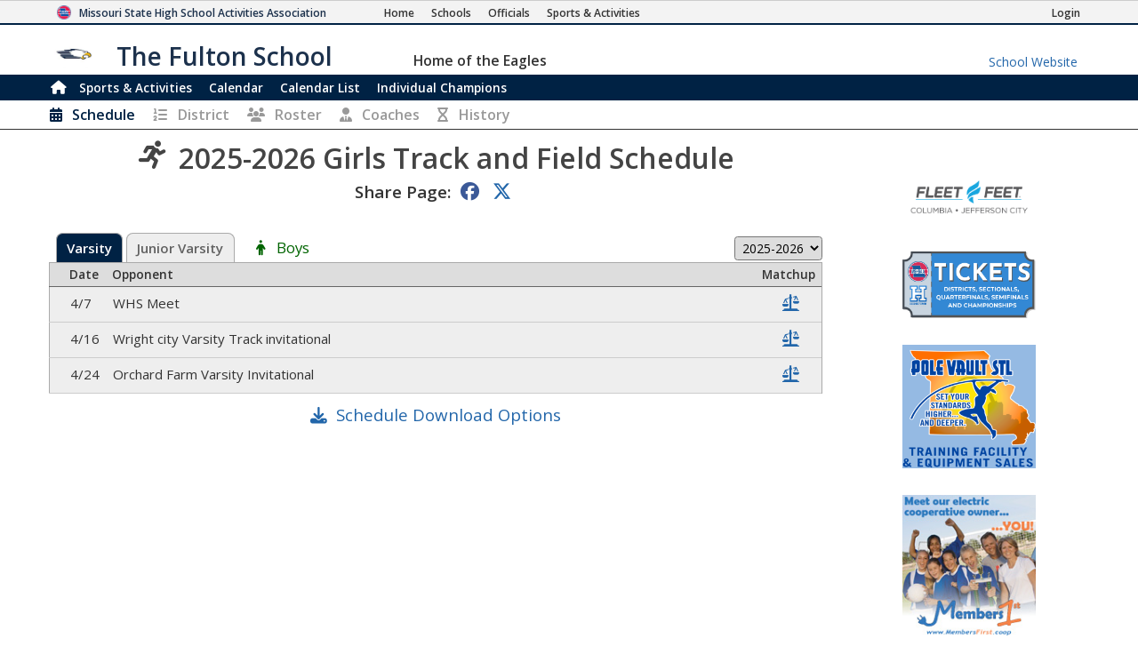

--- FILE ---
content_type: text/html; charset=utf-8
request_url: https://www.mshsaa.org/MySchool/Schedule.aspx?s=513&alg=53
body_size: 15599
content:


<!DOCTYPE html>
<html lang="en">
<head><meta charset="utf-8" /><meta name="viewport" content="width=device-width, initial-scale=1" /><meta id="ctl00_metaDesc" name="description" content="The Fulton School High School Girls Track and Field Schedule" /><meta name="keywords" content="missouri activities, high school athletics, high school, missouri athletics, missouri high school activities, missouri high school sports" /><meta name="author" content="MSHSAA" />

    <!-- I'm not sure I want to use this.  Each page has different titles and descriptions -->
    <meta id="ctl00_metaOGTitle" property="og:title" content="The Fulton School High School Girls Track and Field Schedule" /><meta id="ctl00_metaOGDescription" property="og:description" content="The Fulton School High School Girls Track and Field Schedule" /><meta property="og:type" content="website" /><meta property="og:image" itemprop="image primaryImageOfPage" content="https://www.mshsaa.org/resources/mshsaalogo300x300.jpg" /><meta name="robots" content="index, follow" /><meta http-equiv="imagetoolbar" content="no" /><title>
	MSHSAA The Fulton School High School Girls Track and Field Schedule
</title><link rel="icon" href="../favicon.png" type="image/png" />
    
    <!-- BOOTSTRAP 4.6 -->
    <link rel="stylesheet" href="https://cdn.jsdelivr.net/npm/bootstrap@4.6.2/dist/css/bootstrap.min.css" />
    <script src="https://cdn.jsdelivr.net/npm/jquery@3.7.1/dist/jquery.slim.min.js"></script>
    <script src="https://cdn.jsdelivr.net/npm/popper.js@1.16.1/dist/umd/popper.min.js"></script>
    <script src="https://cdn.jsdelivr.net/npm/bootstrap@4.6.2/dist/js/bootstrap.bundle.min.js"></script>

    <script src="https://kit.fontawesome.com/20ff290aeb.js" crossorigin="anonymous"></script>

    <link href="https://fonts.googleapis.com/css?family=Open+Sans:300,400,600,700" rel="stylesheet" type="text/css" />
    
    <!--<link rel="stylesheet" type="text/css" href="../Style/FlatIcons/font/flaticon.css" />-->
    <script type="text/javascript" src="https://www.gstatic.com/charts/loader.js"></script><!-- Google Charts -->
          

    
        <script type="text/javascript">
            window.mshsaa = window.mshsaa || {};
            window.mshsaa.serverVars = {
                errorUrl: '../JS/Service/LogError.aspx',
                rootUrl: '../'
            };
        </script>
    
    
    <!-- InfoLinks -->
    <script type="text/javascript"> var infolinks_pid = 3339059; var infolinks_wsid = 0; </script> <script type="text/javascript" src="//resources.infolinks.com/js/infolinks_main.js"></script>

    <!-- Global site tag (gtag.js) - Google Analytics -->
    <script async src="https://www.googletagmanager.com/gtag/js?id=G-WB0XNW2PZ9"></script>
    <script>
        window.dataLayer = window.dataLayer || [];
        function gtag() { dataLayer.push(arguments); }
        gtag('js', new Date());

        gtag('config', 'G-WB0XNW2PZ9');
    </script>

<link rel="stylesheet" type="text/css" media="all" href="../style/bundle.min.css?scv=1.0.9522.26999" />

<link rel="stylesheet" type="text/css" media="print" href="../style/printbundle.min.css?scv=1.0.9522.26999" />
<script type="text/javascript" src="../js/bundle.min.js?scv=1.0.9522.26999"></script></head>

<body class="responsive myschool">
    

    
    <form method="post" action="./Schedule.aspx?s=513&amp;alg=53" id="aspnetForm">
<div class="aspNetHidden">
<input type="hidden" name="__EVENTTARGET" id="__EVENTTARGET" value="" />
<input type="hidden" name="__EVENTARGUMENT" id="__EVENTARGUMENT" value="" />
<input type="hidden" name="__LASTFOCUS" id="__LASTFOCUS" value="" />
<input type="hidden" name="__VIEWSTATEFIELDCOUNT" id="__VIEWSTATEFIELDCOUNT" value="4" />
<input type="hidden" name="__VIEWSTATE" id="__VIEWSTATE" value="5heFdn7MZ9a01DPe/E7hSeh3jEqvEEHWw4tp3tlVbgYiVsnKtKY9bBaW2HobYIiqgZJGBkNaAo62X2WBJZLi2KOzRey8laiB/KccvI/ZdRAhKVH8vgXmxi4uwK7lRseOG/uHG2bXFGCgFnn5xcMB7huMc+NUbMrAO/Qz5QUDiBkpS4zwakESUZMPrqTKCfr8uiSvrCwrtXOeejTdPU2Nzn8ZG/2pCAthvws8XdrgQaEqoqlY98zZHh5E1l3yJTUn+Pyil/JRKavOn5nyaBPKx7kya0LNIww7DKi6CZSUzHnNUVmSr3hIgOhQ3Fxy2V9OrVdKTr1fwB0hm6pPA4+utmTgv9tHkai5h8wOnCkqqrbYRzTqsjZF6+/VF1v+RGkm8pBXyxzgdHB8hV7Pgx19xZfunZCYjoRTV2gNgJRZtPypGOrL2/P2JLF8YfIhqoeLhEucXA0ofFZgAhYCw5vkx9nZWEYTLcwxhGuJkIIJB/WOVnHhmyoG1p8vLubxv5h2fYg/FZ5nUM84+sWpWYnYFRwpcxIzrOW2xCXh+p406Ao9IfW+4yvplgDjIm8qb07D7f6MI+MB9z4f6U5Z1CNwn5WulYVqgqn90qFMRv1LbzsF3Yg8MQ6RvDfierTKlLq0cFOTMDaMf917POEEAZeHTijWsUXXWr1+5yKQI2QgFe/XAxmLCa6KWuKpTIqpFvfMD/x/lzenplxxDazZFX94eltLdKKwaZs+gTMhQXkEHQm9vLnH1oifmsIef2aNVKWTIQYUyg4EWzHKQ4y5SB11oNXO8xrm9wS3GIk6lpx0EAfSwuaZh1IDZV3oeByJeVUsOewrb2FyYknFNsoc/Lo//lRtv+8R26k82JywtfDiyN+d06l1hX63zN7SFmGhwoJ3YJPjFQuV6cNIfIbleBpOzqdqV6Ntg8iZVfPfieApQl/PmU2X5oYon339BfWpND86b3e6oafmHpvrOQMWfYuSlhU1Hfb3+WIWlzXVPzst" />
<input type="hidden" name="__VIEWSTATE1" id="__VIEWSTATE1" value="qHlrMX5aCWbVzThFIJxC4y+nYhntp0bHyKhaPVL/3mkBtbHK8O0e8UguKahlA3idV2K8+dq2YUEDHh791FxrKapA1CzqDrngyCrt6uaENJZo2PPKRGMyCO8cE3xhjTUA5cbawosEtRT9iI4LVY0PbbOKKlvHtCMUDsZXA4ENCGvSm5lgM8NAHXVX/u+uEsAKDvF/Uykfouw5d6wErPdlzCv+gxob2hr4A1fkr23KCd3/Yuug8qwyIhc0Fo/e+D++3jZaWeCp1LzzM2Zyib8je8LXLI3t2ogKKWQcGCWcT4ZL29zW6/[base64]/dEGOROhEDtgLpIvDWmHkUMp/JzQcLhr4nlI/[base64]/rlrVeoJWk7E3PPre0eOj6wSYUOjvK/I6YSThdK/bq7t59nf96eWG0ruA62RVdJufFM" />
<input type="hidden" name="__VIEWSTATE2" id="__VIEWSTATE2" value="WACwegEka9Od9kwAn9TJakWMDRJRmaGkggAvgOkRPu6Ey3BZvGxLJkhyTOOQkZ89d8xbO/A5BV4y0WYHZDpmw3C7qAv3M1+CAa2VZQ/ZtDSwfyAYN9+TbsaTIbL1dRIJS80i5K02RYM+heQTu3DcGyuINyCE6ec5QK5x+fc9Hv6bEqov4YIuJnQI3Vva+D3A0TbtdO1cI3D2PoZvplRLG45FjXPZDiH3kcEF1XOXuAABxQmwn8jkAmER4oovEKHe61IQtD++QO7l8yh94QpuhUxTri7VkOdgs/qJbYlcE+7cX3WLEoqx3vdkVMkXGJDnu08+ch2ITKZVDJfstbtQpEeRx75sRFBqTYLpElwIXDony3dqInWqUoFb9FVZ+sFGJm/lN3xnouhlgLFGxtnP9QBQa7S8HVk3nOYKoIkmsdNMEqwHmO3kJM93euzLIHp08jQguv2Z+N0F4Zv8NzwujraTsDdXaYREfOP672L9velIh0fry4SuFyrYpgitLsrBKj+lj1342VGc/W8QEW+V5lLOW3vxWe4/IlrheNKCDYScUTD40U2Va47e/CVx72cUFqVeRK/JAs3um5x7KeYiDX2bR34hpwaY5sFTOyxAkCJ/0b05BgvPxu/zx6NDBFd0fC/QaMSTQ3e4ETGN8lzXSc/KHrGdPFfs5O1rqkVTrmlCgd6veTr3XXNEL7VdSZQjr0yRYFz/[base64]" />
<input type="hidden" name="__VIEWSTATE3" id="__VIEWSTATE3" value="Cy71yd+aqpxjnb9oGl6DMywbpTgws+yqbS24Un2q4K9IwY2m/SvygP1CoQSfATgPl9aQiDKrajPeqWb328x+cv2vV4RNJ9fannBncgoZS6F68bICLfBekRJeN+nb1eIR2lvKjJ4pSyW1PiWkFxQ925vfILw1ZibPwmohzPLXAuDY+r/FfsLHT0EsCZoa9aLDeiLc4+XPfClTp1LxUxDOwzAa/pbg9xd6qcbxjF2BpjvEhTY0832Bkdur5TIYSe1d53B3W6NeMe3yUD+5gpVaXkkRGP38OiBwBN8/rH9Nx1W1bOrTZsL1+pBcyYZrLsh0HtC57aeEHqmDZ0WhbBi+z8w6qJi3QAAQg9XYtmSlBxRQx8Me/Y0KTnztvPWIzS0i42dQMSIEEh4pNCwz+duzVI0K5ao6W7ZuYcZGpnQE1UylPpBO+zKxjZ/cwlo2PZ/OtDDWFomsVTdN1ybFKbVKHSnMPmoRhzrtG3otSSb45BhPP3n8OuUKayxgAa3Euo9/lh6IT5xbl1ZnjUoH/LwObow+Z7v+q06xmK8KvrTdt7ATSh6CYDrLkhM/MwXZN7cyEmwDIXHVJvvDNQKg8GVkl6T7sbPw1B0JN3bIMmk+4ExoTmTjUkXsRK/s" />
</div>

<script type="text/javascript">
//<![CDATA[
var theForm = document.forms['aspnetForm'];
if (!theForm) {
    theForm = document.aspnetForm;
}
function __doPostBack(eventTarget, eventArgument) {
    if (!theForm.onsubmit || (theForm.onsubmit() != false)) {
        theForm.__EVENTTARGET.value = eventTarget;
        theForm.__EVENTARGUMENT.value = eventArgument;
        theForm.submit();
    }
}
//]]>
</script>


<div class="aspNetHidden">

	<input type="hidden" name="__VIEWSTATEGENERATOR" id="__VIEWSTATEGENERATOR" value="E2B0B915" />
	<input type="hidden" name="__VIEWSTATEENCRYPTED" id="__VIEWSTATEENCRYPTED" value="" />
	<input type="hidden" name="__EVENTVALIDATION" id="__EVENTVALIDATION" value="Qf9HDgeH3wcn49t1KvU3t9WvGT4Gj/LUPiIHkEQLCke1jm5dawaLDE2tv9rLHPQEeGRMigNWIN9woKFr7q6qzS1XuYQSpaev5rFS9OGXhqhX+xQVn0YCDG4Gcnues1S4ie4ko7FPwYRaHzGy4XiHLhyhM0q8tE+4/kx3qcxRIUYuRHFzXdoiUnEx2Qj6cUSCwnOrJtFtzyju0oQ+JNuS5jlFq9FzZZHcc//[base64]/QUiZR83tKxxKbmnC8KTdYQOCHkLbdy2Afj8Sg96I5X3RxzlcbFzwOhXSfE9/Dd3n4KYyuP59YFLgDal6hS4z2DsTCEpfkpF1b+pH+F9K/bQxOG18ACPBJcocWR" />
</div>
        

<header>
    <style type="text/css">        
        .responsive.myschool div.myschool #MySchoolMSHSAA { border-bottom: 2px solid #002244; }
 .responsive header nav.main { border: 1px solid #002244;
 }  .responsive header nav.main div.navbar-dark { background-color: #002244;
 }  .responsive header nav.main div.navbar li.current a:not(:hover), .responsive header nav.subnavigation li.current a:not(:hover) { color: #ffffff;}
.responsive header nav.main div.navbar a:hover, .responsive header nav.subnavigation li a:hover { color: #002244; background-color: #ffffff; }
 footer, .responsive header nav.main { background-color: #002244;} 
ul.myschoolnav li.level.current:not(:hover), .responsive.myschool ul.tabs-nav li.tabs-selected a:not(:hover) { background-color: #002244; color: #ffffff; } 
ul.myschoolnav li.level:hover, .responsive.myschool ul.tabs-nav li:not(.subcontrol) a:hover { background-color: #002244; color: #ffffff; } 
 .responsive header nav.smallsubnavigation div.links a.currentpage, .responsive header nav.smallsubnavigation div.links a:hover { color: #002244!important; } 
 .responsive.myschool .recordBook nav h1.fs_header { background-color: #002244;} 
.bg-school-dark { background-color: #002244; color: white;}
    </style>

    <div class="myschool">
        <div id="MSHSAA_Name">
            <div id="MySchoolMSHSAA" class="container-fluid">
                <div class="row">
                    <div class="topname">
                        <img class="u-logo mshsaa-logo" src='/Resources/MSHSAALogo48x48.png' alt="MSHSAA Logo" />
                        <a id="Name" class="u-url" href='../'>                            
                            <span class="mshsaa-name d-none d-lg-inline">Missouri State High School Activities Association</span>
                            <span class="mshsaa-name d-inline d-lg-none">MSHSAA</span>
                            <span class="mshsaa-name test">MSHSAA Test Site</span>
                        </a>
                        <span class="links">
                            <a href="../" aria-label="Home Page"><i class="fas fa-home d-inline d-sm-none"></i><span class="d-none d-sm-inline">Home</span></a>
                            <a href="../Schools/"><i class="fas fa-school d-inline d-sm-none"></i><span class="d-none d-sm-inline">Schools</span></a>
                            <a href="../CMSPages/Become-an-Official.aspx"><i class="fas fa-whistle d-inline d-sm-none"></i><span class="d-none d-sm-inline">Officials</span></a>
                            <a href="../Activities/"><i class="fas fa-basketball-ball d-inline d-sm-none"></i><span class="d-none d-sm-inline">Sports & Activities</span></a>
                        
                        </span>
                        <span class="loginlink d-none d-md-inline">
                            <a href="/MyAccount/Login.aspx?returnurl=https://www.mshsaa.org/MySchool/Schedule.aspx?s=513&alg=53" id="ctl00_SchoolHeader_aLogin" class=""><i class="fas fa-sign-in d-inline d-sm-none"></i><span class="d-none d-sm-inline">Login</span></a>
                            
                            
                        </span>
                    </div>
                </div>
            </div>
            <div id="School_Name" class="container-fluid">
                <div class="row">
                    <div class="topname">
                        <a href='./?s=513' class="schoolname">
                            <img src="https://www.mshsaa.org/Resources/UploadedFiles/Logos/The_Fulton_School_at_St._Albans_High_SchoolBoys634229990886582168-100x100.jpg" id="ctl00_SchoolHeader_imgSchoolLogo" alt="School Logo" class="mshsaa-logo" />
                            <span class="mshsaa-name d-none d-md-inline">The Fulton School</span>
                            <span class="mshsaa-name d-inline d-md-none">The Fulton School</span>

                            <span class="tiny bigIndent d-none d-md-inline">
                                <span class="tiny ">
                                    <span class="d-none d-lg-inline">Home of the </span>
                                    Eagles</span>
                            </span>
                        </a>

                        <a href="https://www.fulton-school.org/" id="ctl00_SchoolHeader_aMySchoolWebsite" class="myschoolwebsite d-none d-md-inline" target="_blank">
                            <span class="d-none d-md-inline">School Website</span>
                            <i class="fas fa-school d-inline d-md-none"></i>
                        </a>
                    </div>
            
                </div>
            </div>
        </div>
    
        <nav id="ctl00_SchoolHeader_navMain" class="main">        
            <div class="navbar ">
                <div class="navbar-expand-md navbar-dark" style="width:100%;">

                    <button class="navbar-toggler" type="button" data-toggle="collapse" data-target="#MainLinks" aria-controls="MainLinks" aria-expanded="false" aria-label="Toggle navigation">
                        <i class="far fa-bars"></i> Menu
                    </button>
                
                    <div class="collapse navbar-collapse" id="MainLinks">                    
                        <ul class="navbar-nav mr-auto" style="width: 100%;">
                            <li id="ctl00_SchoolHeader_aHome" class="nav-item"><a class="iconOnly" style="padding: 0 0 0 .25em" href='./?s=513'><i class="d-none d-md-inline fas fa-home large"></i><span class="d-inline d-md-none">Home</span></a></li>                            
                            
                            <li id="ctl00_SchoolHeader_aActivities" class="nav-item current"><a href='Schedule.aspx?s=513'>Sports & Activities</a></li>
                            <li id="ctl00_SchoolHeader_aCalendar" class="nav-item"><a href='Calendar.aspx?s=513'>Calendar</a></li>
                            <li id="ctl00_SchoolHeader_aCalendarList" class="nav-item"><a href='CalendarList.aspx?s=513'>Calendar List</a></li>
                            <li id="ctl00_SchoolHeader_aStateRecords" class="nav-item"><a href='SchoolStateRecords.aspx?s=513' class='hide'><span class="d-none d-lg-inline">State </span>Records</a></li>
                            <li id="ctl00_SchoolHeader_aChampionships" class="nav-item"><a href='SchoolChampionships.aspx?s=513' class='hide'>Championships</a></li>
                            <li id="ctl00_SchoolHeader_aIndividualChampions" class="nav-item"><a href='SchoolIndividualChampions.aspx?s=513' class='nav-item'><span class="d-lg-none">Ind.</span><span class="d-none d-lg-inline">Individual</span> Champions</a></li>
                        </ul>
                    
                        <ul class="pull-right">
                            
                        </ul>
                    </div>
                </div>
  
            </div>
        </nav>

        <div id="ctl00_SchoolHeader_ActivityInstanceNavigation">
            <nav class="smallsubnavigation"> 
                <div class="links ">
                    <a href="/MySchool/Schedule.aspx?s=513&alg=53" id="ctl00_SchoolHeader_aSchedule" class="currentpage"><i class="fas fa-calendar-alt"></i><span class="d-none d-md-inline">Schedule</span></a>
                    <a href="/MySchool/DistrictStandings.aspx?s=513&alg=53" id="ctl00_SchoolHeader_aDistrictStandings"><i class="fas fa-list-ol"></i><span class="d-none d-md-inline">District</span></a>
                    <a href="/MySchool/Rosters.aspx?s=513&alg=53" id="ctl00_SchoolHeader_aRoster"><i class="fas fa-users"></i><span class="d-none d-md-inline">Roster</span></a>
                    <a href="/MySchool/Coaches.aspx?s=513&alg=53" id="ctl00_SchoolHeader_aCoaches"><i class="fas fa-user-tie"></i><span class="d-none d-md-inline">Coaches</span></a>
                    <a href="/MySchool/ActivityHistory.aspx?s=513&alg=53" id="ctl00_SchoolHeader_aHistory"><i class="fas fa-hourglass"></i><span class="d-none d-md-inline">History</span></a>
                    
                    
                </div>
            </nav>               
        </div>                

    </div>        

</header>

<h1 class="fs_noborder printOnly center"><span class="xxl">The Fulton School High School</span></h1>

        <main class="row">
            <article id="ctl00_MainContent" class="col-12 col-sm-10 col-lg-9">
                <input type="submit" name="ctl00$btnNologoutOnEnter" value="No Logout" id="ctl00_btnNologoutOnEnter" tabindex="-1" class="hide" />
                
                
                   

    <div class="formsharp">

        

        
        <div id="ActivityInstanceSelection" data-tabsnav="container" class="hide"> <br /> 
            <script>
                function InitializePage() {
                    var hsActivityCount = $("#Activities a[data-level=1]").length;
                    var fallCount = $("#Activities a[data-level=1][data-season=1]").length;
                    var winterCount = $("#Activities a[data-level=1][data-season=2]").length;
                    var springCount = $("#Activities a[data-level=1][data-season=3]").length;
                    var emergingCount = $("#Activities a[data-level=1][data-season=4]").length;
                    var activityCount = $("#Activities a[data-level=1][data-season=0]").length;
                    var jhActivityCount = $("#Activities a[data-level=2]").length;

                    var showAllSeasons = hsActivityCount >= 7;
                    $("#liFall").addClassWhenTrue("hide", !showAllSeasons || fallCount == 0);
                    $("#liWinter").addClassWhenTrue("hide", !showAllSeasons || winterCount == 0);
                    $("#liSpring").addClassWhenTrue("hide", !showAllSeasons || springCount == 0);
                    $("#liActivities").addClassWhenTrue("hide", !showAllSeasons || hsActivityCount == 0);
                    $("#liEmerging").addClassWhenTrue("hide", !showAllSeasons || emergingCount == 0);
                    $("#liHighSchool").addClassWhenTrue("hide", showAllSeasons || hsActivityCount == 0);
                    $("#liJuniorHigh").addClassWhenTrue("hide", jhActivityCount == 0);

                    var today = new Date();
                    var month = today.getMonth() + 1;
                    var dayOfMonth = today.getDate();
                    var currentSeason = month > 6 && month < 12 ? 1
                        : month == 12 || month <= 2 || (month == 3 && dayOfMonth <= 15) ? 2
                            : 3;

                    console.log(currentSeason, $("#liFall").hasClass("hide"));
                    if (currentSeason == 1 && !$("#liFall").hasClass("hide"))
                        $("#liFall a").click();
                    else if (currentSeason == 2 && !$("#liWinter").hasClass("hide"))
                        $("#liWinter a").click();
                    else if (currentSeason == 3 && !$("#liSpring").hasClass("hide"))
                        $("#liSpring a").click();
                    else if (hsActivityCount > 0)
                        $("#liHighSchool a").click();
                    else if (jhActivityCount > 0)
                        $("#liJuniorHigh a").click();

                    $("#Tabs").addClassWhenTrue("hide", hsActivityCount == 0 && jhActivityCount == 0);
                    $("#NonMember").addClassWhenTrue("hide", hsActivityCount > 0 || jhActivityCount > 0);
                }

                function FilterActivities(a) {
                    $("#Tabs li").removeClass("current");
                    a.closest("li").addClass("current");

                    var season = a.data("season");
                    var level = a.data("level");

                    $("#Activities a").addClass("hide");

                    if (season == -1)
                        $("#Activities a[data-level=" + level + "]").removeClass("hide");
                    else if (season == 0)
                        $("#Activities a[data-level=" + level + "][data-season=0]").removeClass("hide");
                    else
                        $("#Activities a[data-level=" + level + "][data-season=" + season + "]").removeClass("hide");
                }

                $(function () {
                    $("#Tabs a[data-season]").on("click", function () { FilterActivities($(this)); });

                    InitializePage();

                    //$("a[data-season]:visible:first").click();
                });
            </script>
            <br />

            <div id="NonMember" class="fs_item fs_panel fs_panel_alert hide">
                <h1 class="fs_headeronly fs_header far fa-times">This School is no longer a MSHSAA Member School.</h1>
            </div>

            <div class="shared_schedule">
                <ul id="Tabs" data-tabsnav="links" class="myschoolnav border-bottom smallerOnMobile">
                    <li id="liFall" class="level hide"><a data-season="1" data-level="1">Fall</a></li>
                    <li id="liWinter" class="level hide"><a data-season="2" data-level="1">Winter</a></li>
                    <li id="liSpring" class="level hide"><a data-season="3" data-level="1">Spring</a></li>
                    <li id="liActivities" class="level hide"><a data-season="0" data-level="1">Activities</a></li>
                    <li id="liEmerging" class="level hide"><a data-season="4" data-level="1">Emerging</a></li>
                    <li id="liHighSchool" class="level hide"><a data-season="-1" data-level="1">High School</a></li>
                    <li id="liJuniorHigh" class="level hide"><a data-season="-1" data-level="2"><span class="d-none d-md-inline">Junior High</span><span class="d-md-none">JH</span></a></li>
                </ul>
            </div>
            <div id="Activities" class="iconBlocks">
                
            </div>
    
        </div>
            


        <script>
            function ShowGames() {
                var currentLevelOfPlay = $("#LevelsOfPlay li.current").data("level");
                var rows = $("table.schedule tbody tr");
                var currentRows = $("table.schedule tr[data-level=" + currentLevelOfPlay + "]");

                rows.addClass("hide");
                currentRows.removeClass("hide");

                var records = $("li.seasonrecords span[data-level]");
                records.addClass("hide");
                records.filter("[data-level=" + currentLevelOfPlay + "]").removeClass("hide");    
            }

            function AlignColumns() {
                var isSortable= $("table.schedule").hasClass("sortable");
                var ths = $("table.schedule thead th");
                var tds = $("table.schedule tbody tr:first td");

                //ths.removeAttr("min-width").removeAttr("width");
                //tds.removeAttr("min-width").removeAttr("width");

                $("table.schedule tbody tr").removeClass("hide");

                // Removed this on 11/12/2020
                //for (var i = ths.length - 1; i >= 0; i--) {
                //    if (i != 1)
                //    {
                //        var width = ths.eq(i).width() > tds.eq(i).width() ? ths.eq(i).width() : tds.eq(i).width();
                //        tds.eq(i).width(width).css("min-width", width);
                //        ths.eq(i).width(width).css("min-width", width);
                //    }
                //}

                ShowGames();
                //ths.eq(1).width(tds.eq(1).width());
            }

            function ShowActivitySelection() {
                $("#ActivityInstance").slideUp();
                $("#ActivityInstanceSelection").hide().removeClass("hide").slideDown();
                $("#ActivityInstanceSelection ul li:first a").click();
            }

            $(function () {

                var isSelected = window.location.href.toLowerCase().indexOf("alg=") > 0;
                if (isSelected) {
                    $("#ActivityInstance").removeClass("hide");
                    AlignColumns();

                    $(":asp(rblLevelsOfPlay)").on("change", function () { ShowGames(); });
                    $("#LevelsOfPlay li.level").on("click", function () { $("#LevelsOfPlay li").removeClass("current"); $(this).addClass("current"); ShowGames(); });
                }
                else {
                    $("#ActivityInstanceSelection").removeClass("hide");

                    var hasTabs = $(":asp(LevelTabs)").length > 0;
                    if (!hasTabs) {
                        $("[data-tabsnav=section]").removeClass("hide");
                    }
                }

                ShowGames();
            
            });
        </script>                

        <div id="ActivityInstance" class="hide">
                        
            
            <h2 class="border-0 center multiline">
                <span class="d-block">
                    <span class="d-none d-md-inline">
                        <span class="tiny gray d-block center"><span class="tiny"></span></span>
                        <i class="flaticon flaticon-trackandfield"></i>
                        2025-2026 
                    </span>
                    Girls Track and Field 
                    <span class="d-none d-md-inline">Schedule</span>
                </span>

                <span id="ctl00_contentMain_lblClassAndDistrictAssignment" class="d-block tiny"></span>
                <span class="tiny"></span>
            </h2>
            <nav data-type="share" class="share xl">
                <span>
                    <label>Share Page:</label>
                    <a class="fab fa-facebook"><span class="sr-only">Share to Facebook</span></a>
                    <a class="fab fa-x-twitter" data-twitter=''><span class="sr-only">Share to Twitter</span></a>
                </span>                    
            </nav>
                
            <br />
            
            
            
            <div class="shared_schedule">
                
                <ul id="LevelsOfPlay" class="myschoolnav">
                    
                            <li data-level='1' class='level current'>
                                <a>
                                    <span class="d-none d-lg-inline noprint">Varsity</span>
                                    <span class="d-inline d-lg-none noprint">V</span>
                                    <span class="printOnly">Varsity</span>
                                </a>
                            </li>
                        
                            <li data-level='2' class='level'>
                                <a>
                                    <span class="d-none d-lg-inline noprint">Junior Varsity</span>
                                    <span class="d-inline d-lg-none noprint">JV</span>
                                    <span class="printOnly">Junior Varsity</span>
                                </a>
                            </li>
                        
                    <li class="otherinstance noprint">
                        <span class="d-none d-md-inline"><a href="/MySchool/Schedule.aspx?s=513&alg=52" id="ctl00_contentMain_aOtherInstance" class="fas fa_link fa-male">Boys</a></span>
                    </li>
                    
                    <li class="seasonrecords">                        
                                                        
                                <span class='xsmall' data-level='1'></span>
                                                            
                                <span class='xsmall hide' data-level='2'></span>
                            

                        <span class="xsmall">
                            <select name="ctl00$contentMain$drpYear" onchange="javascript:setTimeout(&#39;__doPostBack(\&#39;ctl00$contentMain$drpYear\&#39;,\&#39;\&#39;)&#39;, 0)" id="ctl00_contentMain_drpYear">
	<option value="2026">2026-2027</option>
	<option selected="selected" value="2025">2025-2026</option>
	<option value="2024">2024-2025</option>
	<option value="2023">2023-2024</option>
	<option value="2022">2022-2023</option>
	<option value="2021">2021-2022</option>
	<option value="2020">2020-2021</option>
	<option value="2019">2019-2020</option>
	<option value="2018">2018-2019</option>
	<option value="2017">2017-2018</option>
	<option value="2016">2016-2017</option>
	<option value="2015">2015-2016</option>
	<option value="2014">2014-2015</option>
	<option value="2013">2013-2014</option>
	<option value="2012">2012-2013</option>
	<option value="2011">2011-2012</option>
	<option value="2010">2010-2011</option>
	<option value="2009">2009-2010</option>
	<option value="2008">2008-2009</option>
	<option value="2007">2007-2008</option>
	<option value="2006">2006-2007</option>
	<option value="2005">2005-2006</option>

</select>
                        </span>
                    </li>
                </ul>    
                <div id="ctl00_contentMain_divSchedule">
                    
                            <table class="schedule">
                                <thead>
                                    <tr class="">
                                        <th class="minimize"><span class="sr-only">Special Designation</span></th>
                                        <th>Date</th>
                                        <th>Opponent</th>
                                        
                                        <th id="ctl00_contentMain_rptActivitySchedule_ctl00_thScoreTime" class="center score minimize nowrap" colspan="2"></th>

                                        <th id="ctl00_contentMain_rptActivitySchedule_ctl00_thMatchup" class="noprint"><span class="d-none d-md-inline">Matchup</span></th>

                                    </tr>
                                </thead>
                                <tbody>
                        
                                    <tr id="ctl00_contentMain_rptActivitySchedule_ctl01_trItem" data-level="1" class=" tournament away lastTournamentGame">
	<td id="ctl00_contentMain_rptActivitySchedule_ctl01_tdIcon" style="color: #002244">
                                            
                                            
                                        </td>
	<td class="gamedate top">
                                            
                                            4/7
                                            
                                        </td>
	<td id="ctl00_contentMain_rptActivitySchedule_ctl01_tdOpponent" class="top">
                                            
                                            
                                            WHS Meet
                                            
                                            <span class="d-none d-lg-inline font-normal xsmall gray"></span>
                                            <span class="d-none d-lg-inline font-normal xsmall gray"> &nbsp; </span>
                                        </td>
	<td id="ctl00_contentMain_rptActivitySchedule_ctl01_tdScoreTime" class="center minimize nowrap top" colspan="2">
                                            
                                        </td>
	<td id="ctl00_contentMain_rptActivitySchedule_ctl01_tdMatchup" class="minimize nowrap center noprint top">
                                            &nbsp;<a href="/MySchool/Tournament.aspx?s=513&alg=53&tournament=544025" id="ctl00_contentMain_rptActivitySchedule_ctl01_aMatchup" class="flaticon flaticon-matchup iconOnly" title="View Matchup"><span class="sr-only">Matchup</span></a>
                                        </td>
</tr>

                        
                                    <tr id="ctl00_contentMain_rptActivitySchedule_ctl02_trItem" data-level="2" class=" tournament away lastTournamentGame">
	<td id="ctl00_contentMain_rptActivitySchedule_ctl02_tdIcon" style="color: #002244">
                                            
                                            
                                        </td>
	<td class="gamedate top">
                                            
                                            4/7
                                            
                                        </td>
	<td id="ctl00_contentMain_rptActivitySchedule_ctl02_tdOpponent" class="top">
                                            
                                            
                                            WHS Meet
                                            
                                            <span class="d-none d-lg-inline font-normal xsmall gray"></span>
                                            <span class="d-none d-lg-inline font-normal xsmall gray"> &nbsp; </span>
                                        </td>
	<td id="ctl00_contentMain_rptActivitySchedule_ctl02_tdScoreTime" class="center minimize nowrap top" colspan="2">
                                            
                                        </td>
	<td id="ctl00_contentMain_rptActivitySchedule_ctl02_tdMatchup" class="minimize nowrap center noprint top">
                                            &nbsp;<a href="/MySchool/Tournament.aspx?s=513&alg=53&tournament=544026" id="ctl00_contentMain_rptActivitySchedule_ctl02_aMatchup" class="flaticon flaticon-matchup iconOnly" title="View Matchup"><span class="sr-only">Matchup</span></a>
                                        </td>
</tr>

                        
                                    <tr id="ctl00_contentMain_rptActivitySchedule_ctl03_trItem" data-level="2" class=" tournament away lastTournamentGame">
	<td id="ctl00_contentMain_rptActivitySchedule_ctl03_tdIcon" style="color: #002244">
                                            
                                            
                                        </td>
	<td class="gamedate top">
                                            
                                            4/15
                                            
                                        </td>
	<td id="ctl00_contentMain_rptActivitySchedule_ctl03_tdOpponent" class="top">
                                            
                                            
                                            Orchard Farm JV Invitational
                                            
                                            <span class="d-none d-lg-inline font-normal xsmall gray"></span>
                                            <span class="d-none d-lg-inline font-normal xsmall gray"> &nbsp; </span>
                                        </td>
	<td id="ctl00_contentMain_rptActivitySchedule_ctl03_tdScoreTime" class="center minimize nowrap top" colspan="2">
                                            
                                        </td>
	<td id="ctl00_contentMain_rptActivitySchedule_ctl03_tdMatchup" class="minimize nowrap center noprint top">
                                            &nbsp;<a href="/MySchool/Tournament.aspx?s=513&alg=53&tournament=544966" id="ctl00_contentMain_rptActivitySchedule_ctl03_aMatchup" class="flaticon flaticon-matchup iconOnly" title="View Matchup"><span class="sr-only">Matchup</span></a>
                                        </td>
</tr>

                        
                                    <tr id="ctl00_contentMain_rptActivitySchedule_ctl04_trItem" data-level="1" class=" tournament away lastTournamentGame">
	<td id="ctl00_contentMain_rptActivitySchedule_ctl04_tdIcon" style="color: #002244">
                                            
                                            
                                        </td>
	<td class="gamedate top">
                                            
                                            4/16
                                            
                                        </td>
	<td id="ctl00_contentMain_rptActivitySchedule_ctl04_tdOpponent" class="top">
                                            
                                            
                                            Wright city Varsity Track invitational
                                            
                                            <span class="d-none d-lg-inline font-normal xsmall gray"></span>
                                            <span class="d-none d-lg-inline font-normal xsmall gray"> &nbsp; </span>
                                        </td>
	<td id="ctl00_contentMain_rptActivitySchedule_ctl04_tdScoreTime" class="center minimize nowrap top" colspan="2">
                                            
                                        </td>
	<td id="ctl00_contentMain_rptActivitySchedule_ctl04_tdMatchup" class="minimize nowrap center noprint top">
                                            &nbsp;<a href="/MySchool/Tournament.aspx?s=513&alg=53&tournament=521545" id="ctl00_contentMain_rptActivitySchedule_ctl04_aMatchup" class="flaticon flaticon-matchup iconOnly" title="View Matchup"><span class="sr-only">Matchup</span></a>
                                        </td>
</tr>

                        
                                    <tr id="ctl00_contentMain_rptActivitySchedule_ctl05_trItem" data-level="2" class=" tournament away lastTournamentGame">
	<td id="ctl00_contentMain_rptActivitySchedule_ctl05_tdIcon" style="color: #002244">
                                            
                                            
                                        </td>
	<td class="gamedate top">
                                            
                                            4/22
                                            
                                        </td>
	<td id="ctl00_contentMain_rptActivitySchedule_ctl05_tdOpponent" class="top">
                                            
                                            
                                            Wright city jv 
                                            
                                            <span class="d-none d-lg-inline font-normal xsmall gray"></span>
                                            <span class="d-none d-lg-inline font-normal xsmall gray"> &nbsp; </span>
                                        </td>
	<td id="ctl00_contentMain_rptActivitySchedule_ctl05_tdScoreTime" class="center minimize nowrap top" colspan="2">
                                            
                                        </td>
	<td id="ctl00_contentMain_rptActivitySchedule_ctl05_tdMatchup" class="minimize nowrap center noprint top">
                                            &nbsp;<a href="/MySchool/Tournament.aspx?s=513&alg=53&tournament=521548" id="ctl00_contentMain_rptActivitySchedule_ctl05_aMatchup" class="flaticon flaticon-matchup iconOnly" title="View Matchup"><span class="sr-only">Matchup</span></a>
                                        </td>
</tr>

                        
                                    <tr id="ctl00_contentMain_rptActivitySchedule_ctl06_trItem" data-level="1" class=" tournament away lastTournamentGame">
	<td id="ctl00_contentMain_rptActivitySchedule_ctl06_tdIcon" style="color: #002244">
                                            
                                            
                                        </td>
	<td class="gamedate top">
                                            
                                            4/24
                                            
                                        </td>
	<td id="ctl00_contentMain_rptActivitySchedule_ctl06_tdOpponent" class="top">
                                            
                                            
                                            Orchard Farm Varsity Invitational
                                            
                                            <span class="d-none d-lg-inline font-normal xsmall gray"></span>
                                            <span class="d-none d-lg-inline font-normal xsmall gray"> &nbsp; </span>
                                        </td>
	<td id="ctl00_contentMain_rptActivitySchedule_ctl06_tdScoreTime" class="center minimize nowrap top" colspan="2">
                                            
                                        </td>
	<td id="ctl00_contentMain_rptActivitySchedule_ctl06_tdMatchup" class="minimize nowrap center noprint top">
                                            &nbsp;<a href="/MySchool/Tournament.aspx?s=513&alg=53&tournament=544968" id="ctl00_contentMain_rptActivitySchedule_ctl06_aMatchup" class="flaticon flaticon-matchup iconOnly" title="View Matchup"><span class="sr-only">Matchup</span></a>
                                        </td>
</tr>

                        
                                </tbody>
                            </table>
                        

                    <div class="left action">
                        
                    </div>

                    <div class="d-none d-md-block center xl">
                        <a class="fas fa_link fa-download" href='/MySchool/ScheduleDownload.aspx?s=513'>Schedule Download Options</a>
                    </div>
                </div>

                <br />
                
                
            </div>

        </div>

        
    </div>

                                
            </article>
            <aside id="ctl00_MainAside" class="col-0 col-sm-2 col-lg-3 sidebar noprint">
                

<div class="sidebar-sponsors">
    <strong class="d-block hide" style="width: 100%">Sponsored By</strong>

    
            <a href='https://www.fleetfeet.com/s/columbiamo/' target="_blank" class="sponsor" title='Fleet Feet'>
                <img alt='Fleet Feet' src='https://www.mshsaa.org/resources/sponsors/FF_City_Columbia_JeffersonCity_Color.png' width="150" />
            </a>
        
            <a href='https://www.mshsaa.org/Activities/Tickets.aspx' target="_blank" class="sponsor" title='Digital Tickets'>
                <img alt='Digital Tickets' src='https://www.mshsaa.org/resources/sponsors/Ticket Icon-01.png' width="150" />
            </a>
        
            <a href='https://www.polevaultstl.club' target="_blank" class="sponsor" title='Pole Vault St. Louis'>
                <img alt='Pole Vault St. Louis' src='https://www.mshsaa.org/resources/sponsors/logo from website2.png' width="150" />
            </a>
        
            <a href='https://www.membersfirst.coop/' target="_blank" class="sponsor" title='Members 1st'>
                <img alt='Members 1st' src='https://www.mshsaa.org/resources/sponsors/membersfirst.jpg' width="150" />
            </a>
        
            <a href='https://www.moval.edu/' target="_blank" class="sponsor" title='Missouri Valley College'>
                <img alt='Missouri Valley College' src='https://www.mshsaa.org/resources/sponsors/MVCLogos_Pyramid-Color.png' width="150" />
            </a>
        
            <a href='https://www.mybreaktime.com' target="_blank" class="sponsor" title='Breaktime'>
                <img alt='Breaktime' src='https://www.mshsaa.org/resources/sponsors/BreakTime-Logo-Stacked.jpg' width="150" />
            </a>
        
            <a href='https://www.missouri988.org' target="_blank" class="sponsor" title='988'>
                <img alt='988' src='https://www.mshsaa.org/resources/sponsors/988 Logo_Stacked_CMYK_White-01 (1).jpg' width="150" />
            </a>
        
            <a href='https://www.visitjeffersoncity.com/' target="_blank" class="sponsor" title='Jefferson City Convention and Visitors Bureau'>
                <img alt='Jefferson City Convention and Visitors Bureau' src='https://www.mshsaa.org/resources/sponsors/Jeffersoncitylogo.svg' width="150" />
            </a>
        
            <a href='https://www.mshp.dps.missouri.gov/MSHPWeb/Courage2ReportMO/index.html' target="_blank" class="sponsor" title='MSHP C2R'>
                <img alt='MSHP C2R' src='https://www.mshsaa.org/resources/sponsors/C2R_Logo.png' width="150" />
            </a>
        
            <a href='https://www.hometown.com/book-a-demo?utm_campaign=Q226_MHSAA&utm_content=Logo&utm_medium=LP&utm_source=MHSAA&utm_term=Partnership' target="_blank" class="sponsor" title='Hometown Ticketing'>
                <img alt='Hometown Ticketing' src='https://www.mshsaa.org/resources/sponsors/Hometown Logo-updated 12-9-25.png' width="150" />
            </a>
        
</div>
            </aside>
        </main>

        <footer id="ctl00_SchoolFooter_footerMain" class="container-fluid" style="background-color:#002244;">
    
    <div class="footerContent">

        <div class=" d-none d-sm-block">
            <div class="row footerLinks">
                <div class="d-none d-lg-block col-4">                
                    <ul>
                        <li><a class="far fa_link fa-book" target="_blank" href="https://www.mshsaa.org/resources/pdf/Official%20Handbook.pdf">MSHSAA Handbook</a></li>
                        <li><a class="far fa_link fa-file-pdf" href="https://www.mshsaa.org/resources/SportsMedicine/MSHSAA-PPE-MH-SSMB.pdf">Pre-Participation Physical Form</a></li>
                        <li><a class="far fa_link fa-file-pdf" href="https://www.mshsaa.org/resources/SportsMedicine/MSHSAA-AnDoc-ALL.pdf">Pre-Participation Annual Requirements</a></li>
                        <li><a class="far fa_link fa-user" href="https://www.mshsaa.org/CMSPages/Become-an-Official.aspx">Become a MSHSAA Official</a></li>
                    </ul>
                </div>
                <div class="col-12 col-sm-6 col-lg-4">                
                    <ul>
                        
                                <li><a class='flaticon flaticon-crosscountry' href='/MySchool/Schedule.aspx?s=513&alg=11'>Cross Country - Boys</a></li>
                                                
                    </ul>
                </div>            
                <div class="col-12 col-sm-6  col-lg-4">                
                    <ul>
                        
                                <li><a class='flaticon flaticon-trackandfield' href='/MySchool/Schedule.aspx?s=513&alg=52'>Track and Field - Boys</a></li>
                            
                                <li><a class='flaticon flaticon-trackandfield' href='/MySchool/Schedule.aspx?s=513&alg=53'>Track and Field - Girls</a></li>
                                                
                    </ul>
                </div>    
            </div>
        </div>

        <div data-responsiveElement="contentBlock">
            <h4 class="hide">
                Missouri State High School Activities Association
            </h4>
        
            <div class="promotion">
                The MSHSAA promotes the value of participation, sportsmanship, team play, and personal excellence
                to develop citizens who make positive contributions to their community and support the democratic 
                principles of our state and nation.
            </div>

            <ul class="address hide">
                <li class="addr-item">
                    1 N. Keene Street, Columbia, MO 65201-6645  
                </li>
                <li class="addr-item last">
                    P.O. Box 1328, Columbia, MO 65205-1328
                </li>            
            </ul>
            
            <ul class="d-none d-md-block">
                <li><a class="far fa_link fa-envelope small" href="mailto:email@mshsaa.org">email@mshsaa.org</a></li>
                <li>(573) 875-4880 (Office)</li>
                <li><a href="../About/Contact.aspx">MSHSAA Contact Information</a></li>
            </ul>                      
        

            <ul class="fonts">
                <li class="small">
                    Font generated by <a href="http://www.flaticon.com">flaticon.com</a>. 
                    Under <a href="http://creativecommons.org/licenses/by/3.0/">CC</a>: <a data-file="softball" href="http://www.flaticon.com/authors/yannick">Yannick</a>, <a data-file="scholarbowl" href="http://www.freepik.com">Freepik</a>
                </li>
                <li class="small">
                    Font Awesome by Dave Gandy - <a href="http://fontawesome.io">http://fontawesome.io</a>
                </li>
            </ul>

            <div class="footer-copyright small">
                Copyright &copy; 2026 Missouri State High School Activities Association. All rights reserved.
            </div>

        </div>

    </div>

</footer>


        
    </form>

    <script type="text/javascript">
        
        // Prevent iframe with entire MSHSAA Site from other sites.
        var isLiveShared = window.location.href.toLowerCase().indexOf("mshsaa.org") > 0;
        var isInIFrame = window.parent.length > 0;
        var isInIFrameOnOtherSite = false;
        if (isInIFrame) {
            try {
                isInIFrameOnOtherSite = window.parent.location.href.toString().toLowerCase().indexOf("mshsaa.org") < 0;
            }
            catch (error) {
                if (error.message.toLowerCase().indexOf("cross-origin") > 0)
                    isInIFrameOnOtherSite = true;
            }
        }

        var currHREF = window.location.href.toString().toLowerCase();
        var isValidSharedPage = currHREF.indexOf("/shared/") > 0 || currHREF.indexOf("/officials/") > 0 || currHREF.toLowerCase().indexOf("unsharedpage.aspx") > 0;
        if (isLiveShared && isInIFrameOnOtherSite && !isValidSharedPage)
            window.location.href = "https://www.mshsaa.org/error/unsharedpage.aspx";

        // Set Timeout
          

        mshsaa.serverVars = {
            errorUrl: '../JS/Service/LogError.aspx',
            rootUrl: '../'
        };
    </script>

    <!-- This helps WooRank associate our Facebook and Twitter accounts with our site -->
    <script type="application/ld+json">
      {
        "@context": "http://schema.org",
        "@type": "Organization",
        "name": "Missouri State High School Activities Association",
        "url": "https://www.mshsaa.org",
        "sameAs": [
          "https://www.facebook.com/MSHSAAorg",
          "https://x.com/MSHSAAOrg"
        ]
      }
    </script>
    
</body>
</html>